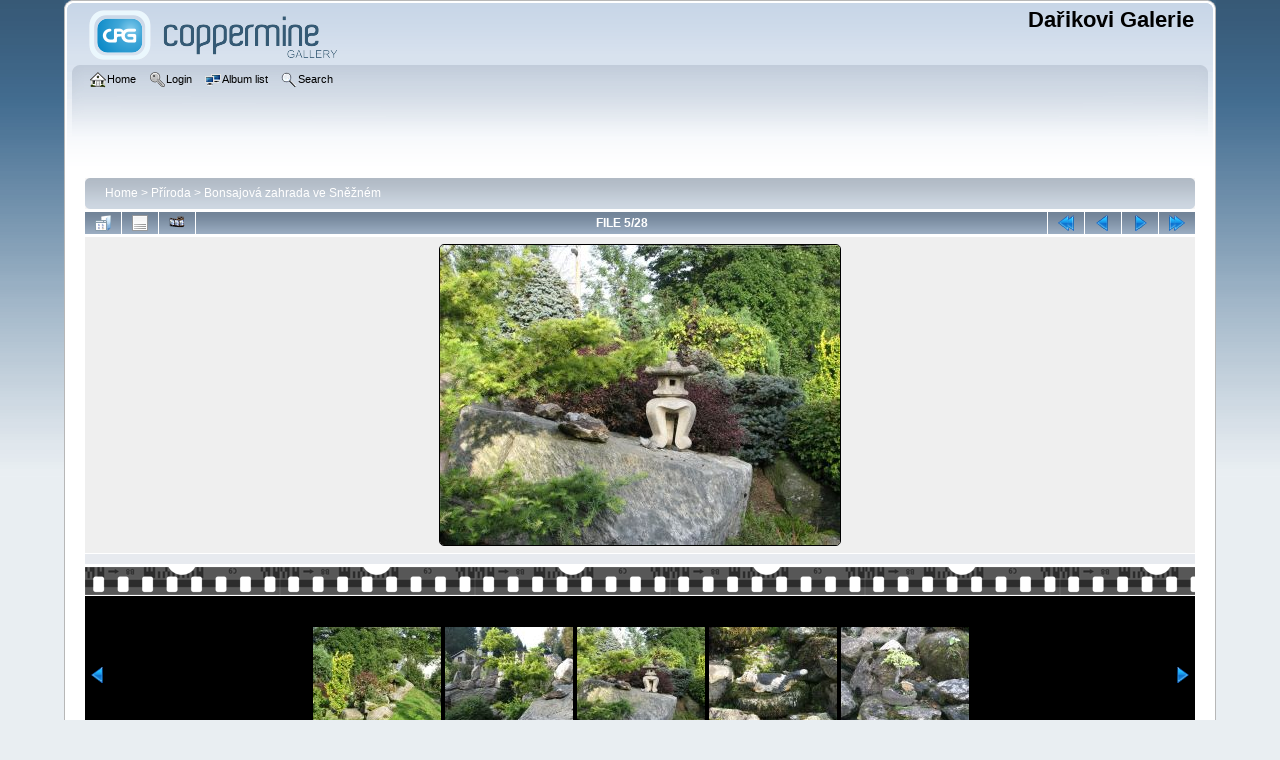

--- FILE ---
content_type: text/html; charset=utf-8
request_url: http://darena.cz/displayimage.php?album=9&pid=851
body_size: 3625
content:
<!DOCTYPE html PUBLIC "-//W3C//DTD XHTML 1.0 Transitional//EN"
   "http://www.w3.org/TR/xhtml1/DTD/xhtml1-transitional.dtd">
<html xmlns="http://www.w3.org/1999/xhtml" xml:lang="en" lang="en" dir="ltr">
<head>
<meta http-equiv="Content-Type" content="text/html; charset=utf-8" />
<meta http-equiv="Pragma" content="no-cache" />
<title>Bonsajová zahrada ve Sněžném - IMG 0598~0 - Dařikovi Galerie</title>
<link rel="start" href="displayimage.php?album=9&amp;pid=847" title="Return to start" />
<link rel="prev" href="displayimage.php?album=9&amp;pid=850#top_display_media" title="See previous file" />
<link rel="last" href="displayimage.php?album=9&amp;pid=874" title="Skip to end" />
<link rel="next" href="displayimage.php?album=9&amp;pid=852#top_display_media" title="See next file"/>
<link rel="up" href="thumbnails.php?album=9&amp;page=1" title="Return to the thumbnail page"/>

<link rel="stylesheet" href="css/coppermine.css" type="text/css" />
<link rel="stylesheet" href="themes/curve/style.css" type="text/css" />
<link rel="shortcut icon" href="favicon.ico" />
<!-- Begin IE6 support -->
<!--[if lt IE 7]>
<style>
body {behavior: url(themes/curve/csshover3.htc );}
.dropmenu li {width: 1px;} .dropmenu li a.firstlevel span.firstlevel {white-space: nowrap;} .main_menu {overflow: auto;}
</style>
<![endif]-->
<!-- End IE6 support -->
<script type="text/javascript">
/* <![CDATA[ */
    var js_vars = {"site_url":"http:\/\/darena.cz","debug":false,"icon_dir":"images\/icons\/","lang_close":"Close","icon_close_path":"images\/icons\/close.png","position":4,"album":9,"cat":false,"buttons":{"pic_info_title":"Display\/hide file information","pic_info_btn":"","slideshow_tgt":"displayimage.php?album=9&amp;pid=851&amp;slideshow=5000#top_display_media","slideshow_title":"Slideshow","slideshow_btn":"","loc":""},"thumb_width":"128","thumb_use":"any","max_item":"5","count":"28","picture_id":"851"};
/* ]]> */
</script>
<script type="text/javascript" src="js/jquery-1.3.2.js"></script>
<script type="text/javascript" src="js/scripts.js"></script>
<script type="text/javascript" src="js/jquery.greybox.js"></script>
<script type="text/javascript" src="js/jquery.elastic.js"></script>
<script type="text/javascript" src="js/displayimage.js"></script>

<!--
  SVN version info:
  Coppermine version: 1.5.8
  $HeadURL: https://coppermine.svn.sourceforge.net/svnroot/coppermine/trunk/cpg1.5.x/themes/curve/template.html $
  $Revision: 7805 $
-->
</head>
<body>
    
    <div id="cpg_logo_block_outer">
        <div class="cpg_logo_block_inner">
            <div id="cpg_logo_block_logo">
                <a href="index.php">
                    <img src="themes/curve/images/coppermine-logo.png" border="0" width="260" height="60" alt="" />
                </a>
            </div>
            <div id="cpg_logo_block_name">
                <h1>Dařikovi Galerie</h1>
                <h3></h3>
            </div>
            <div class="clearer"></div>
        </div>
    </div>
    <div id="cpg_header_block_outer">
        <div class="cpg_header_block_inner">
            <div id="main_menu">
                    
<ul class="dropmenu">
<!-- BEGIN home -->
                <li>
                    <a href="index.php" title="Go to the home page" class="firstlevel"><span class="firstlevel"><img src="images/icons/home.png" border="0" alt="" width="16" height="16" class="icon" />Home</span></a>
                    <ul>
                     
                    
                    
                    </ul>
                </li>


<!-- END home -->



<!-- BEGIN login -->
                <li>
                    <a href="login.php?referer=displayimage.php%3Falbum%3D9%26pid%3D851" title="Login" class="firstlevel"><span class="firstlevel"><img src="images/icons/login.png" border="0" alt="" width="16" height="16" class="icon" />Login</span></a>
                </li>
<!-- END login -->

</ul>

                    
<ul class="dropmenu">

<!-- BEGIN album_list -->
                <li>
                    <a href="index.php?cat=3" title="Go to the album list" class="firstlevel"><span class="firstlevel"><img src="images/icons/alb_mgr.png" border="0" alt="" width="16" height="16" class="icon" />Album list</span></a>
                    <ul>
<!-- BEGIN lastup -->
                        <li>
                            <a href="thumbnails.php?album=lastup&amp;cat=-9" title="Last uploads" rel="nofollow"><span><img src="images/icons/last_uploads.png" border="0" alt="" width="16" height="16" class="icon" />Last uploads</span></a>
                        </li>
<!-- END lastup -->
<!-- BEGIN lastcom -->
                        <li>
                            <a href="thumbnails.php?album=lastcom&amp;cat=-9" title="Last comments" rel="nofollow" ><span><img src="images/icons/comment.png" border="0" alt="" width="16" height="16" class="icon" />Last comments</span></a>
                        </li>
<!-- END lastcom -->
<!-- BEGIN topn -->
                        <li>
                            <a href="thumbnails.php?album=topn&amp;cat=-9" title="Most viewed" rel="nofollow"><span><img src="images/icons/most_viewed.png" border="0" alt="" width="16" height="16" class="icon" />Most viewed</span></a>
                        </li>
<!-- END topn -->
<!-- BEGIN toprated -->
                        <li>
                            <a href="thumbnails.php?album=toprated&amp;cat=-9" title="Top rated" rel="nofollow"><span><img src="images/icons/top_rated.png" border="0" alt="" width="16" height="16" class="icon" />Top rated</span></a>
                        </li>
<!-- END toprated -->
<!-- BEGIN favpics -->
                        <li>
                            <a href="thumbnails.php?album=favpics" title="My Favorites" rel="nofollow"><span><img src="images/icons/favorites.png" border="0" alt="" width="16" height="16" class="icon" />My Favorites</span></a>
                        </li>
<!-- END favpics -->
<!-- BEGIN browse_by_date -->
                        
<!-- END browse_by_date -->
                    </ul>
                </li>
<!-- END album_list -->
<!-- BEGIN search -->
                <li>
                    <a href="search.php" title="Search" class="firstlevel"><span class="firstlevel"><img src="images/icons/search.png" border="0" alt="" width="16" height="16" class="icon" />Search</span></a>
                </li>
<!-- END search -->
</ul>
                
                    
            </div><!-- Begin IE7 support --><img src="images/spacer.gif" class="menuheight" alt="" /><!-- End IE7 support -->
            <div class="clearer"></div>
            
        </div>
    </div>
    <div id="cpg_main_block_outer">
        <div class="cpg_main_block_inner">
            
<!-- Start standard table -->
<table align="center" width="100%" cellspacing="1" cellpadding="0" class="maintable ">

        <tr>
            <td colspan="3" align="left">
                <div class="cpg_starttable_outer">
                    <div class="cpg_starttable_inner">
                        <table width="100%" cellpadding="0" cellspacing="0" border="0">
                            <tr>
                                <td class="statlink">
                                    <a href="index.php">Home</a> > <a href="index.php?cat=3">Příroda</a> > <a href="thumbnails.php?album=9">Bonsajová zahrada ve Sněžném</a>
                                </td>
                                <td class="statlink">
                                    <img src="images/spacer.gif" width="1" height="25" border="0" alt="" />
                                </td>
                            </tr>
                        </table>
                    </div>
                </div>
            </td>
        </tr>
</table>
<!-- End standard table -->
<a name="top_display_media"></a>
<!-- Start standard table -->
<table align="center" width="100%" cellspacing="1" cellpadding="0" class="maintable ">

        <tr>
                <td align="center" valign="middle" class="navmenu" width="48"><a href="thumbnails.php?album=9&amp;page=1" class="navmenu_pic" title="Return to the thumbnail page"><img src="images/navbar/thumbnails.png" align="middle" border="0" alt="Return to the thumbnail page" /></a></td>
<!-- BEGIN pic_info_button -->
                <!-- button will be added by displayimage.js -->
                <td id="pic_info_button" align="center" valign="middle" class="navmenu" width="48"></td>
<!-- END pic_info_button -->
<!-- BEGIN slideshow_button -->
                <!-- button will be added by displayimage.js -->
                <td id="slideshow_button" align="center" valign="middle" class="navmenu" width="48"></td>
<!-- END slideshow_button -->
                <td align="center" valign="middle" class="navmenu" width="100%">FILE 5/28</td>


<!-- BEGIN nav_start -->
                <td align="center" valign="middle" class="navmenu" width="48"><a href="displayimage.php?album=9&amp;pid=847#top_display_media" class="navmenu_pic" title="Return to start"><img src="images/navbar/start.png" border="0" align="middle" alt="Return to start" /></a></td>
<!-- END nav_start -->
<!-- BEGIN nav_prev -->
                <td align="center" valign="middle" class="navmenu" width="48"><a href="displayimage.php?album=9&amp;pid=850#top_display_media" class="navmenu_pic" title="See previous file"><img src="images/navbar/prev.png" border="0" align="middle" alt="See previous file" /></a></td>
<!-- END nav_prev -->
<!-- BEGIN nav_next -->
                <td align="center" valign="middle" class="navmenu" width="48"><a href="displayimage.php?album=9&amp;pid=852#top_display_media" class="navmenu_pic" title="See next file"><img src="images/navbar/next.png" border="0" align="middle" alt="See next file" /></a></td>
<!-- END nav_next -->
<!-- BEGIN nav_end -->
                <td align="center" valign="middle" class="navmenu" width="48"><a href="displayimage.php?album=9&amp;pid=874#top_display_media" class="navmenu_pic" title="Skip to end"><img src="images/navbar/end.png" border="0" align="middle" alt="Skip to end" /></a></td>
<!-- END nav_end -->

        </tr>
</table>
<!-- End standard table -->

<!-- Start standard table -->
<table align="center" width="100%" cellspacing="1" cellpadding="0" class="maintable ">
        <tr>
                <td align="center" class="display_media" nowrap="nowrap">
                        <table width="100%" cellspacing="2" cellpadding="0">
                                <tr>
                                        <td align="center" style="{SLIDESHOW_STYLE}">
                                                <a href="javascript:;" onclick="MM_openBrWindow('displayimage.php?pid=851&amp;fullsize=1','4069364016973f489f3987','scrollbars=yes,toolbar=no,status=no,resizable=yes,width=1370,height=1027')"><img src="albums/userpics/10001/normal_IMG_0598~0.JPG" width="400" height="300" class="image" border="0" alt="Click to view full size image" /><br /></a>

                                        </td>
                                </tr>
                        </table>
                </td>
            </tr>
            <tr>
                <td>
                        <table width="100%" cellspacing="2" cellpadding="0" class="tableb tableb_alternate">
                                        <tr>
                                                <td align="center">
                                                        
                                                </td>
                                        </tr>
                        </table>



                </td>
        </tr>
</table>
<!-- End standard table -->
<div id="filmstrip">
<!-- Start standard table -->
<table align="center" width="100%" cellspacing="1" cellpadding="0" class="maintable ">

        <tr>
          <td style="background-image: url(themes/curve/images/tile1.gif);background-repeat:repeat-x;"><img src="images/spacer.gif" width="1" height="28" alt="" border="0" /></td>
        </tr>
        <tr>
          <td valign="bottom" class="thumbnails filmstrip_background" align="center" style="{THUMB_TD_STYLE}">
            <table width="100%" cellspacing="0" cellpadding="0" border="0">
                <tr>
                   <td width="50%" class="prev_strip"></td>
                     <td valign="bottom"  style="{THUMB_TD_STYLE}">
                       <div id="film" style="width:660px; position:relative;"><table class="tape" ><tr>
                <td align="center" class="thumb" >
                  <a href="displayimage.php?album=9&amp;pid=849#top_display_media" class="thumbLink" style="width:128px; float: left"><img src="albums/userpics/10001/thumb_IMG_0596.JPG" class="strip_image" border="0" alt="IMG_0596.JPG" title="Filename=IMG_0596.JPG
Filesize=573KiB
Dimensions=1365x1024
Date added=Sep 16, 2010" /></a>
                </td>

                <td align="center" class="thumb" >
                  <a href="displayimage.php?album=9&amp;pid=850#top_display_media" class="thumbLink" style="width:128px; float: left"><img src="albums/userpics/10001/thumb_IMG_0597~0.JPG" class="strip_image" border="0" alt="IMG_0597~0.JPG" title="Filename=IMG_0597~0.JPG
Filesize=438KiB
Dimensions=1365x1024
Date added=Sep 16, 2010" /></a>
                </td>

                <td align="center" class="thumb" >
                  <a href="displayimage.php?album=9&amp;pid=851#top_display_media" class="thumbLink" style="width:128px; float: left"><img src="albums/userpics/10001/thumb_IMG_0598~0.JPG" class="strip_image" border="0" alt="IMG_0598~0.JPG" title="Filename=IMG_0598~0.JPG
Filesize=486KiB
Dimensions=1365x1024
Date added=Sep 16, 2010" /></a>
                </td>

                <td align="center" class="thumb" >
                  <a href="displayimage.php?album=9&amp;pid=852#top_display_media" class="thumbLink" style="width:128px; float: left"><img src="albums/userpics/10001/thumb_IMG_0599~0.JPG" class="strip_image" border="0" alt="IMG_0599~0.JPG" title="Filename=IMG_0599~0.JPG
Filesize=463KiB
Dimensions=1365x1024
Date added=Sep 16, 2010" /></a>
                </td>

                <td align="center" class="thumb" >
                  <a href="displayimage.php?album=9&amp;pid=853#top_display_media" class="thumbLink" style="width:128px; float: left"><img src="albums/userpics/10001/thumb_IMG_0600.JPG" class="strip_image" border="0" alt="IMG_0600.JPG" title="Filename=IMG_0600.JPG
Filesize=418KiB
Dimensions=1365x1024
Date added=Sep 16, 2010" /></a>
                </td>
</tr></table></div>
                     </td>
                   <td width="50%" align="right" class="next_strip"></td>
                </tr>
            </table>
          </td>
        </tr>
        <tr>
         <td style="background-image: url(themes/curve/images/tile2.gif);background-repeat:repeat-x;"><img src="images/spacer.gif" width="1" height="28" alt="" border="0" /></td>
        </tr>


</table>
<!-- End standard table -->
</div>
<div id="picinfo" style="display: none;">

<!-- Start standard table -->
<table align="center" width="100%" cellspacing="1" cellpadding="0" class="maintable ">
        <tr><td colspan="2" class="tableh2">File information</td></tr>
        <tr><td class="tableb tableb_alternate" valign="top" >Filename:</td><td class="tableb tableb_alternate">IMG_0598~0.JPG</td></tr>
        <tr><td class="tableb tableb_alternate" valign="top" >Album name:</td><td class="tableb tableb_alternate"><span class="alblink"><a href="profile.php?uid=1">Admin</a> / <a href="thumbnails.php?album=9">Bonsajová zahrada ve Sněžném</a></span></td></tr>
        <tr><td class="tableb tableb_alternate" valign="top" >Filesize:</td><td class="tableb tableb_alternate"><span dir="ltr">486&nbsp;KiB</span></td></tr>
        <tr><td class="tableb tableb_alternate" valign="top" >Date added:</td><td class="tableb tableb_alternate">Sep 16, 2010</td></tr>
        <tr><td class="tableb tableb_alternate" valign="top" >Dimensions:</td><td class="tableb tableb_alternate">1365 x 1024 pixels</td></tr>
        <tr><td class="tableb tableb_alternate" valign="top" >Displayed:</td><td class="tableb tableb_alternate">1059 times</td></tr>
        <tr><td class="tableb tableb_alternate" valign="top" >URL:</td><td class="tableb tableb_alternate"><a href="http://darena.cz/displayimage.php?pid=851" >http://darena.cz/displayimage.php?pid=851</a></td></tr>
        <tr><td class="tableb tableb_alternate" valign="top" >Favorites:</td><td class="tableb tableb_alternate"><a href="addfav.php?pid=851&amp;referer=displayimage.php%3Falbum%3D9%26pid%3D851" >Add to Favorites</a></td></tr>
</table>
<!-- End standard table -->
</div>
<a name="comments_top"></a><div id="comments">
</div>

            <br /> <!-- workaround for issue 64492 - do not remove the line break! -->
        </div>
    </div>
    <div id="cpg_footer_block_outer">
        <div class="cpg_footer_block_inner">
            
            
<div class="footer" align="center" style="padding:10px;display:block;visibility:visible; font-family: Verdana,Arial,sans-serif;">Powered by <a href="http://coppermine-gallery.net/" title="Coppermine Photo Gallery" rel="external">Coppermine Photo Gallery</a></div>
        </div>
    </div>
<!--Coppermine Photo Gallery 1.5.8 (stable)-->
</body>
</html>